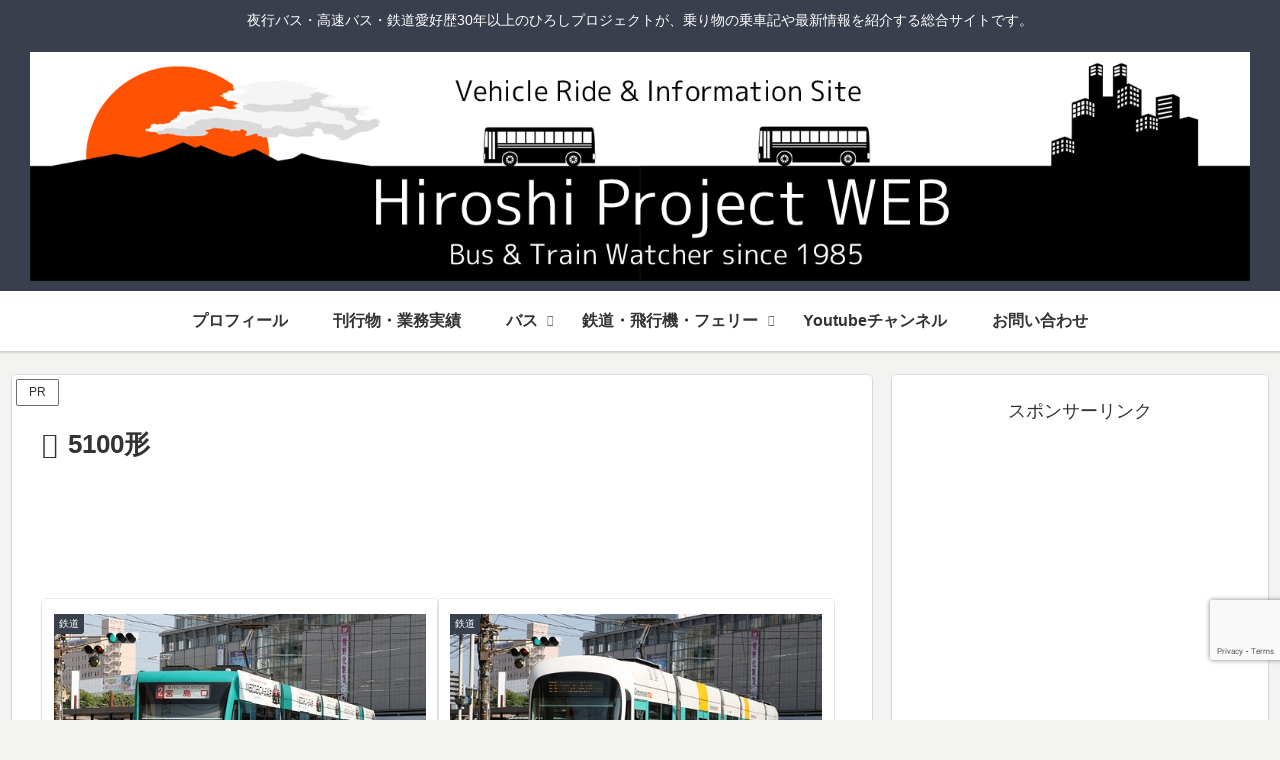

--- FILE ---
content_type: text/html; charset=utf-8
request_url: https://www.google.com/recaptcha/api2/anchor?ar=1&k=6LdME-gqAAAAAJCjFy2fmCpDJSw6yC0Y3fIDOyv6&co=aHR0cHM6Ly9oaXJvc2hpLXByb2plY3QuanA6NDQz&hl=en&v=TkacYOdEJbdB_JjX802TMer9&size=invisible&anchor-ms=20000&execute-ms=15000&cb=am5snxmgctnu
body_size: 44989
content:
<!DOCTYPE HTML><html dir="ltr" lang="en"><head><meta http-equiv="Content-Type" content="text/html; charset=UTF-8">
<meta http-equiv="X-UA-Compatible" content="IE=edge">
<title>reCAPTCHA</title>
<style type="text/css">
/* cyrillic-ext */
@font-face {
  font-family: 'Roboto';
  font-style: normal;
  font-weight: 400;
  src: url(//fonts.gstatic.com/s/roboto/v18/KFOmCnqEu92Fr1Mu72xKKTU1Kvnz.woff2) format('woff2');
  unicode-range: U+0460-052F, U+1C80-1C8A, U+20B4, U+2DE0-2DFF, U+A640-A69F, U+FE2E-FE2F;
}
/* cyrillic */
@font-face {
  font-family: 'Roboto';
  font-style: normal;
  font-weight: 400;
  src: url(//fonts.gstatic.com/s/roboto/v18/KFOmCnqEu92Fr1Mu5mxKKTU1Kvnz.woff2) format('woff2');
  unicode-range: U+0301, U+0400-045F, U+0490-0491, U+04B0-04B1, U+2116;
}
/* greek-ext */
@font-face {
  font-family: 'Roboto';
  font-style: normal;
  font-weight: 400;
  src: url(//fonts.gstatic.com/s/roboto/v18/KFOmCnqEu92Fr1Mu7mxKKTU1Kvnz.woff2) format('woff2');
  unicode-range: U+1F00-1FFF;
}
/* greek */
@font-face {
  font-family: 'Roboto';
  font-style: normal;
  font-weight: 400;
  src: url(//fonts.gstatic.com/s/roboto/v18/KFOmCnqEu92Fr1Mu4WxKKTU1Kvnz.woff2) format('woff2');
  unicode-range: U+0370-0377, U+037A-037F, U+0384-038A, U+038C, U+038E-03A1, U+03A3-03FF;
}
/* vietnamese */
@font-face {
  font-family: 'Roboto';
  font-style: normal;
  font-weight: 400;
  src: url(//fonts.gstatic.com/s/roboto/v18/KFOmCnqEu92Fr1Mu7WxKKTU1Kvnz.woff2) format('woff2');
  unicode-range: U+0102-0103, U+0110-0111, U+0128-0129, U+0168-0169, U+01A0-01A1, U+01AF-01B0, U+0300-0301, U+0303-0304, U+0308-0309, U+0323, U+0329, U+1EA0-1EF9, U+20AB;
}
/* latin-ext */
@font-face {
  font-family: 'Roboto';
  font-style: normal;
  font-weight: 400;
  src: url(//fonts.gstatic.com/s/roboto/v18/KFOmCnqEu92Fr1Mu7GxKKTU1Kvnz.woff2) format('woff2');
  unicode-range: U+0100-02BA, U+02BD-02C5, U+02C7-02CC, U+02CE-02D7, U+02DD-02FF, U+0304, U+0308, U+0329, U+1D00-1DBF, U+1E00-1E9F, U+1EF2-1EFF, U+2020, U+20A0-20AB, U+20AD-20C0, U+2113, U+2C60-2C7F, U+A720-A7FF;
}
/* latin */
@font-face {
  font-family: 'Roboto';
  font-style: normal;
  font-weight: 400;
  src: url(//fonts.gstatic.com/s/roboto/v18/KFOmCnqEu92Fr1Mu4mxKKTU1Kg.woff2) format('woff2');
  unicode-range: U+0000-00FF, U+0131, U+0152-0153, U+02BB-02BC, U+02C6, U+02DA, U+02DC, U+0304, U+0308, U+0329, U+2000-206F, U+20AC, U+2122, U+2191, U+2193, U+2212, U+2215, U+FEFF, U+FFFD;
}
/* cyrillic-ext */
@font-face {
  font-family: 'Roboto';
  font-style: normal;
  font-weight: 500;
  src: url(//fonts.gstatic.com/s/roboto/v18/KFOlCnqEu92Fr1MmEU9fCRc4AMP6lbBP.woff2) format('woff2');
  unicode-range: U+0460-052F, U+1C80-1C8A, U+20B4, U+2DE0-2DFF, U+A640-A69F, U+FE2E-FE2F;
}
/* cyrillic */
@font-face {
  font-family: 'Roboto';
  font-style: normal;
  font-weight: 500;
  src: url(//fonts.gstatic.com/s/roboto/v18/KFOlCnqEu92Fr1MmEU9fABc4AMP6lbBP.woff2) format('woff2');
  unicode-range: U+0301, U+0400-045F, U+0490-0491, U+04B0-04B1, U+2116;
}
/* greek-ext */
@font-face {
  font-family: 'Roboto';
  font-style: normal;
  font-weight: 500;
  src: url(//fonts.gstatic.com/s/roboto/v18/KFOlCnqEu92Fr1MmEU9fCBc4AMP6lbBP.woff2) format('woff2');
  unicode-range: U+1F00-1FFF;
}
/* greek */
@font-face {
  font-family: 'Roboto';
  font-style: normal;
  font-weight: 500;
  src: url(//fonts.gstatic.com/s/roboto/v18/KFOlCnqEu92Fr1MmEU9fBxc4AMP6lbBP.woff2) format('woff2');
  unicode-range: U+0370-0377, U+037A-037F, U+0384-038A, U+038C, U+038E-03A1, U+03A3-03FF;
}
/* vietnamese */
@font-face {
  font-family: 'Roboto';
  font-style: normal;
  font-weight: 500;
  src: url(//fonts.gstatic.com/s/roboto/v18/KFOlCnqEu92Fr1MmEU9fCxc4AMP6lbBP.woff2) format('woff2');
  unicode-range: U+0102-0103, U+0110-0111, U+0128-0129, U+0168-0169, U+01A0-01A1, U+01AF-01B0, U+0300-0301, U+0303-0304, U+0308-0309, U+0323, U+0329, U+1EA0-1EF9, U+20AB;
}
/* latin-ext */
@font-face {
  font-family: 'Roboto';
  font-style: normal;
  font-weight: 500;
  src: url(//fonts.gstatic.com/s/roboto/v18/KFOlCnqEu92Fr1MmEU9fChc4AMP6lbBP.woff2) format('woff2');
  unicode-range: U+0100-02BA, U+02BD-02C5, U+02C7-02CC, U+02CE-02D7, U+02DD-02FF, U+0304, U+0308, U+0329, U+1D00-1DBF, U+1E00-1E9F, U+1EF2-1EFF, U+2020, U+20A0-20AB, U+20AD-20C0, U+2113, U+2C60-2C7F, U+A720-A7FF;
}
/* latin */
@font-face {
  font-family: 'Roboto';
  font-style: normal;
  font-weight: 500;
  src: url(//fonts.gstatic.com/s/roboto/v18/KFOlCnqEu92Fr1MmEU9fBBc4AMP6lQ.woff2) format('woff2');
  unicode-range: U+0000-00FF, U+0131, U+0152-0153, U+02BB-02BC, U+02C6, U+02DA, U+02DC, U+0304, U+0308, U+0329, U+2000-206F, U+20AC, U+2122, U+2191, U+2193, U+2212, U+2215, U+FEFF, U+FFFD;
}
/* cyrillic-ext */
@font-face {
  font-family: 'Roboto';
  font-style: normal;
  font-weight: 900;
  src: url(//fonts.gstatic.com/s/roboto/v18/KFOlCnqEu92Fr1MmYUtfCRc4AMP6lbBP.woff2) format('woff2');
  unicode-range: U+0460-052F, U+1C80-1C8A, U+20B4, U+2DE0-2DFF, U+A640-A69F, U+FE2E-FE2F;
}
/* cyrillic */
@font-face {
  font-family: 'Roboto';
  font-style: normal;
  font-weight: 900;
  src: url(//fonts.gstatic.com/s/roboto/v18/KFOlCnqEu92Fr1MmYUtfABc4AMP6lbBP.woff2) format('woff2');
  unicode-range: U+0301, U+0400-045F, U+0490-0491, U+04B0-04B1, U+2116;
}
/* greek-ext */
@font-face {
  font-family: 'Roboto';
  font-style: normal;
  font-weight: 900;
  src: url(//fonts.gstatic.com/s/roboto/v18/KFOlCnqEu92Fr1MmYUtfCBc4AMP6lbBP.woff2) format('woff2');
  unicode-range: U+1F00-1FFF;
}
/* greek */
@font-face {
  font-family: 'Roboto';
  font-style: normal;
  font-weight: 900;
  src: url(//fonts.gstatic.com/s/roboto/v18/KFOlCnqEu92Fr1MmYUtfBxc4AMP6lbBP.woff2) format('woff2');
  unicode-range: U+0370-0377, U+037A-037F, U+0384-038A, U+038C, U+038E-03A1, U+03A3-03FF;
}
/* vietnamese */
@font-face {
  font-family: 'Roboto';
  font-style: normal;
  font-weight: 900;
  src: url(//fonts.gstatic.com/s/roboto/v18/KFOlCnqEu92Fr1MmYUtfCxc4AMP6lbBP.woff2) format('woff2');
  unicode-range: U+0102-0103, U+0110-0111, U+0128-0129, U+0168-0169, U+01A0-01A1, U+01AF-01B0, U+0300-0301, U+0303-0304, U+0308-0309, U+0323, U+0329, U+1EA0-1EF9, U+20AB;
}
/* latin-ext */
@font-face {
  font-family: 'Roboto';
  font-style: normal;
  font-weight: 900;
  src: url(//fonts.gstatic.com/s/roboto/v18/KFOlCnqEu92Fr1MmYUtfChc4AMP6lbBP.woff2) format('woff2');
  unicode-range: U+0100-02BA, U+02BD-02C5, U+02C7-02CC, U+02CE-02D7, U+02DD-02FF, U+0304, U+0308, U+0329, U+1D00-1DBF, U+1E00-1E9F, U+1EF2-1EFF, U+2020, U+20A0-20AB, U+20AD-20C0, U+2113, U+2C60-2C7F, U+A720-A7FF;
}
/* latin */
@font-face {
  font-family: 'Roboto';
  font-style: normal;
  font-weight: 900;
  src: url(//fonts.gstatic.com/s/roboto/v18/KFOlCnqEu92Fr1MmYUtfBBc4AMP6lQ.woff2) format('woff2');
  unicode-range: U+0000-00FF, U+0131, U+0152-0153, U+02BB-02BC, U+02C6, U+02DA, U+02DC, U+0304, U+0308, U+0329, U+2000-206F, U+20AC, U+2122, U+2191, U+2193, U+2212, U+2215, U+FEFF, U+FFFD;
}

</style>
<link rel="stylesheet" type="text/css" href="https://www.gstatic.com/recaptcha/releases/TkacYOdEJbdB_JjX802TMer9/styles__ltr.css">
<script nonce="L0RW3FNxvTOtDpjtT6hVGA" type="text/javascript">window['__recaptcha_api'] = 'https://www.google.com/recaptcha/api2/';</script>
<script type="text/javascript" src="https://www.gstatic.com/recaptcha/releases/TkacYOdEJbdB_JjX802TMer9/recaptcha__en.js" nonce="L0RW3FNxvTOtDpjtT6hVGA">
      
    </script></head>
<body><div id="rc-anchor-alert" class="rc-anchor-alert"></div>
<input type="hidden" id="recaptcha-token" value="[base64]">
<script type="text/javascript" nonce="L0RW3FNxvTOtDpjtT6hVGA">
      recaptcha.anchor.Main.init("[\x22ainput\x22,[\x22bgdata\x22,\x22\x22,\[base64]/[base64]/[base64]/[base64]/[base64]/[base64]/[base64]/eShDLnN1YnN0cmluZygzKSxwLGYsRSxELEEsRixJKTpLayhDLHApfSxIPWZ1bmN0aW9uKEMscCxmLEUsRCxBKXtpZihDLk89PUMpZm9yKEE9RyhDLGYpLGY9PTMxNXx8Zj09MTU1fHxmPT0xMzQ/[base64]/[base64]/[base64]\\u003d\x22,\[base64]\x22,\x22IGTCvsKzwp0Gwq8MPMK/[base64]/ZsOkYMKSHjrDm8OAwr/CvVhbMcKvSFI0wr3DmsK/[base64]/[base64]/CpMKTwp5Nw5rCjcOzYcOZSsKqw5TCgiBXK1fDogwKwq4Pw5zDjsOmZzRhwrzClllxw6jCicOKD8Olf8K/[base64]/[base64]/w5EQeU1NMcOFWxtowp9iGsK5w43CscKqw5UawrbDqTBqw5F+woFXYTIMIcK2KnfDv2jCvsOhw5UDw71Nw4pDVm97PsKdLQbCosOjbMKqP0NjHi3DkGsAw6LDgFxYH8K6w59nwqV8w4A8wq1DeUFqIsO1UcK5w41/wrgiw6fDlsK+NsKxwrlAbjg/U8OFwoVNEyoWehslwrjCl8OOHcKYIcOFVBTCrCbCp8OqWsKKK2FMw7DDqsOeS8OnwpYRDsKbB2LCusKdw67Cg1jDpjAEwr7DlMOIw7UoPHEsM8ONAVPCkkLCql87w47DvsK2w5fCoCPDtXECFRtzG8K/w64sQ8OYw6N6w4FgL8KKw4zClcOTw7Fsw5bCvgVOKDTCq8Olw4ppUMKiw6LDmMKmw5rCozk/wqRnQgYFTFgdw6hMwrtRw5JgHMKjOcO2w4LDiGJ/C8Oiw6nDt8OVFHFZw6fCuXjDkWfDmDfCgsK8VyJoPcO9asOjw6pQw5TCv1rCssO/w4zCqsOZw7seXUFgScOlcw/CucOnJw43w5swwovDk8O1w5TClcO5woXClxl1w4vCvMKVwq9wwpTDqj1ewqbDiMKlw6pSwr0tI8K8NcOzw4XDtWtBRQNZwp7DsMKqwrHCin/Dgg/DpxbCvlPClTbDqnM+wpQmdAbCocKsw6zChMKEwptKIh/CuMKyw6rDlhl6NcKKw67CnzBywqxeP34Uwp86LGDDrG0Tw58oFH5Wwq/CogsdwphLN8KxXSfDj1bCt8Oow5XDvcKqXsK1wp8ewr7CpsKVwqhgNMOzwr/CncKMGMK+fRbDkcOLGRLDmVM8B8Kgwp7Cl8OgdMKBd8KywrjCmWfDjxTDqATCiyvCscO5Dhggw4tcw6/DgcKaC0vDuzvCsQMqw6vClsKANMKVwrsxw6VbwqLCh8OIW8OEGUzCtMK4w5/[base64]/wqR6wr5EZ0bDr8OORknDusKsBXQFwqtJJcONw4DCiALCi3vCqjHDocK6wp/CpMKhZMOOUUXDl1FXw48JRsKkwrwQw68KO8OvBhLDkcKwYsKHw7vDgcKgQUklBcK/wozDrnZowoTCmUXDmsOqPMKFTS7CmCLDpXzDsMOiK2XDrw8pw5BFKmxvDcOkw4tkK8Kkw57CokfCmnbCt8KFw7HDoylZwo7DuR5XEcODwr7DhirCnD9fwpXCknkPwrnCg8KkTcOAdcK3w6vCk1tlWRnDpUBzwpFFVB3Clzwqwo3CscO/UnUFw50Zwp5rw7gkw44/c8OyfMOgw7BiwoEPaVDDskUnG8ObwqLClyByw4BvwrjDmsOwEMK+EsO0G0ktwpQlwq3CgMOtfMK7AWtyFsOjHD/DgmDDt2XDo8KpQMOCw550HsKLw4jCr0RDwrPCrMO9NcKrwojDpRrDqmhawqU+woI/wqBAwrgfw7hSbcK0UcKawqXDocOmAsK1EhfDvSM5dsOGwrbDkcOfw7xdSsOaQMOdwqjDusOLTGlHw63DiVbDgsO/fMOowpfCrynCsjArfMOjEjt8M8OZwqBWw7oFwpfCoMOrMQhiw6nCnxrDkMK9dQpvw7vCsCTCtMOdwqTDs33Chx4lNU/[base64]/ChFnDiUvCmcOlNG3DjAcpFhfCuhQiw4nDqsOJRg/Dryx/woDDksKgw5bCpcKDSkRXUDEeJ8Krwp1xZMOHJUgmw7oiw4TCiG/ChMOVw64hXmxbwpkjw69Ew7PDqwjCqsOnwr0bw6oKw7LDhDFVFGrChgPDojtTAScmcsKTwqZybsOUwr/[base64]/Dll3ChsOAw5PDpUDCu0oUw5JFwocAJ8KwwqjDgnUtwpLDlE/CtMK7AMO9w5ohNsK3dA5BU8K8w6hEwoTDnjfDusOcw4fDgsKzw7VAw4/CgkfCrcOmDcOwwpfCi8KJwqPCv17Cn3l6N2XCtjYOw4Y2w6DCuHfDtMKXw6zDjgMmJMKHw5nDq8KrH8O6wqUpw7TDtcORwq3DvMOawqrCrcKaNxt5VDwCwq5oKMO8NcKxWARUQT9Kw6/DnMOTwrsjwq7DnRk2wrFCwojClSvCti9jwrLDhhXDncKtWjACbhvCo8OtV8O5wqsZZcKkwqDCtwbCscKtHcOtMzrDpCUvwrnClyPCmxQ+T8Krw7LDuC3CpsKqLMKhd3EocsOrw6gvDxzCmynCoy98CsO8OMOMwqzDiBTDmcOBej3DizXCpGcmf8KCwoTCmB7CthfCi0/Dik7DnEXCphpwI2HCgsKjI8KpwoDCmMOTSiMcw7fDn8OEwrITWxcXAcKxwp1qd8OPw55Ew4vCgcKNNFMDwpzCmCkfw4rDhFNpwq8Pwpd3cnTCjcOlw7vCtMKzfwTCiH/CtcK/[base64]/wppdwqFXw70ewp/DkMOWwrNGwrRJVUfCrcK7wrEgwqUaw4NqP8K0G8Kew6jCjMOEwrc2MXfDv8O4w4DCq1PChMKaw4bCqMOxwplmccKVVsK3ZcOiAcK1wrQWM8OJdV0Dw7jCgDduwppuw7/CiC/DssO3AMKJHBrCt8KKw5bCllRTwowGaQc5w4xFfsK6LcOTw75vLxlnwpoZZCXCiU4/[base64]/DvxUswqvDgcKwwoDCp01nwqMbRAzDisOdH0gpwpfChsK8R3tMMWLDlcOBw7ouwrvDjsKcVycTwpsZS8OPBsOnSwzDtDsZwqhdw63DgsKbOMOZZEg5w5/ClUpQw5XDjcO8wrHCgGkhfFDClsKmw7s9PWZIF8K3ODk1w5h/wooITXPDm8KgG8Kmw7ouw60Fwopmw7IRw4N0w6LCoUfDj30OB8KTNRkzOsOHBcOYJzfCowgxL3YCEz4QGMKYwp9Mw78YwpPDssOaOMKpCMO8w4XCocOpX0/DqMKrwqHDhAwKwpl3w73Ck8KRNcOqLMOQNS9swokzXsOFHSwRwpjCq0HDlgdKw6l7dmDCjsOEKGV+XxrDncONwrkUMcKJw4jCv8OWw4HCkR4LRUHCjcKjwrzDr28hwo/DqMOiwpotw7nDi8K+wrnDssK1RTYAw6LCm1vDmFc8wqbCp8KSwrUpCsK3wplUP8KuwpwBLMKnwobCrMKgXMO9HMKiw6vChFzDrMOZw5w4OsOgNMKodMO7w7fCpMOjLsOQcS7DiiY5w7J5w4XDosOcP8OVQ8K/KMO7THoOSFDCkhzCvsOGNA5ewrQcw4HDuxBlDyvDrUdcZsKYKcK/w4vCucOqwo/CgVfCqnzDkQx7w6XDrHTCi8OywoPCgSfDl8KKw4RowqZ0wrkgw5w6MTzCvRfDoiYEw5zChhBlBcOewp4lwpNiVcOfw6zCj8OqP8K9wq/[base64]/wpbDjTB1w6ElLBo3MlN5wpUBbls0HXsOBH3CoRxtw5fDoQjCjcKVwojDv09lMxYLw4rDnybCvcOtw5kew4wcw6vCjMKCwp0mCzHCicK5w5EVwopNw7nCkcK2w6XCmXQNf2Npw7ZESGs/BXDDrsO0wrQrQ0sWIHkpw7zDj2zDl1PChRLDuXnCsMKuGxlWw5LDpAFyw4fCucO+UB3Di8OBV8KbwqxhHMKrw49FK0HCtH7DiyPDiURGw64lw7YmeMO0w6hMwptxJEJ9w7DCpijCn1Qww6Z8WhzCs8KqQS4qwpgqWMO0TcO/[base64]/CvMOvw5rDnXHCiRMROkkhC8OFwoJXS8Ocw4HCrsKhasK/[base64]/Cr8O2w63Dnn7Cg8OUwpjCtTtrw5vCocKjH0RkwpppwrgjISvCoXlVEcOKwqB5wpLDuSVGwo1dcsKWZcKDwoPCpMODwpDCuk0iwohNwofClsOow5jDkUTDnMO6MMKVwqXCvQZ6JAkePg7DmcO0woo2w4sFwoxmb8KLBMOwwqvDvQTCkQotw6tKCU/DpsKVw69sdkMzDcKMwpIaV8O6TWh/w6FBwphdG37Cj8KQw5HCn8OcGzpWw7/DicKNwrLDoBPDk23Dg1TCv8OVw5dsw6I5w7bDghfCh20EwrE0TQvDl8KuHy/DvsKqKyTCscONScKFVwjDu8KOw5TCq2wUG8ORw6PCuAsXw5xAwqfDjhcew4ooahJ2dsOHwqJcw58hw5oWDH9zw7oxw55oVXk+A8OXw7PCnkJww55mcTwOKFfCuMKrw4t2SMOdD8OfK8OeOcKewoHCi3ALw5rCncKyMMKDwrJLGsO/DAMNMxAVwrQuw6F4ZcO4dFDDqSlWMsO9wr7CisKvw7osXB3Dv8OBEH9vH8K3wpnDrsKow5/CncOJwoXDpcO9w4LCm0xlUsK3wpYFQiEKw7rDsivDi8Oiw73Dl8ONc8OMwobCksKzwprCthk1w4cnLMKNwpMlw7Faw77DrcOXLGfCt1rCkwZewrkZMcOKw4jCvsOlVsK4wo7Dj8K1wq1UFDfCk8KZw47Ct8KOZ33DhgVrw5LDoCg6w7jCiG7Cm2hXZ3pYUMOWYkpkXW/DoG3CscOewozCssODBWPCvmPCniMXfyrCpMOSw5ZHw7tOwqt7wohXcQTCqGDDjMKad8OTKcK/RRkiwpXCinAVw4/CiC3CvcKHZcOnYBvCqMOwwrLDtsKiw5QPw5HCoMOnwpPClitKwph2NXTDrsOTw6DCt8KHaSMDJC0+wqY9fMKvwqxALcOxwrfDrcOgwp7DqMKvwp9jw4bDo8OYw4JlwrdCwqDCoAsqdcK6fFNIw7fDo8OEwppdw4VHw5DDlTgQb8KIOsO/C20ODFF0CFUZdRDDqzvCrA7CvcKkwpowwrjDvMOSTXceciN9wq9YCsOYwofDlcOSwoNuI8Kqw7EpeMOQw5ghR8OnGkDChsKpfxDDsMOpOGNgCMKBw5B5cENPA3zCjcOIYkhOBjvCm2kYw4DCsAFJw7PDmAXDoxlvw5nCosOwYl/Cv8OFaMOAw4xBY8KkwptGw5FNwr/CpsOGw44KfBDDu8OEOShGwonClVRyHcO7TSDDnWRge1zCo8KQWGfCqsODwp5nwq/CpMKbF8OidnzDgcOOPUJOOFgHbsOKPFg/w5xlA8Ovw77ClWY4LGvCqz7CoxFUY8KpwqJUSkoQXybCqMKtw69UDsOxcsOYVUd5wowNw67CuzDCrMOHw4TDhcKkw7PDvRonwrDCj2E8wqnDhcKJbMOXw7XCn8K5I2nDpcOZZsKPBsK7w5ZxG8OkTXrDj8KdVjrDv8Oyw7LDnsO+JsO8worDjl/CgsOnWcKtwqEOHCLDg8OsOcOjwqpIwopmw6gEI8K0U2R5wpRtw7MNEcKjwpzCkWYfdMOGRTdew4PDrMOHwqkmw5s3w7wfwpvDh8KCScOVPMOzw7N2worCql7CpsOcHER0TMOHP8K/TRV6d3jCjMOod8KOw4c1EsKwwqRqwpt9wq9jPsOWwqzDvsOWw7VRNMKGP8Kuf0zDncO/[base64]/[base64]/CvQfDl8OvwrlJwonDh1nChAxBMwwtIzzCuMKpwo4RH8OgwoZNw7I/wowcesKIw6/CmsOhSzNzfsOJwpRDw4nChidYKcOoSnzDgMOmOMK2d8KCw5dMw4htUsOGJcKIEsORw5rDi8Kvw5XCsMOpJijCl8Opwps9w4zDhFZAwohxwrXDvkAGwrjCj19Twp7DmMKoMQoEGMKEw4ozLFfDqArDhMKpw69gwrXChljCscKJw7wMJAEzwoNYw67ClcKUAcK/[base64]/[base64]/DuR1YB8OUdmfClCrCtsOMQcOvwrfDvn0SBMOPGsKiwqcSwr/DgXjDqzkbw6/Dt8KuVcO6OsOJw6pgw5xkK8OEMQQLw70dKjXDqMK1w5NWMsK3wr7CgEdId8OXwqDCosOGw5TDnV42TMKWTcKowoY5F2I+w7E5wrjDocKGwrxBVQnDhyXDvMKfwp0qwo8Bwq/CigMLHsONZj1Vw6nDt0fDrcOdw6VjwrjChsOQf1pDUsKfwpjDvMK1LcOCw5plw50Lw5pDNsOxw5bCg8OUw6nCh8OvwqJxEsOEGV3CtRNAwoQ+w6BqBcK9IiY/MlHCscOTZwNVE0d/w7Mwwo7CgGTCvmBew7Q1FsOfXcOJwrxBUcKBG2cFwrXCm8KtcMOZwqLDpHhqAsKJw6vDmcOAdQDDg8OZb8O2w53DlMK4BsObCsOdwoHDmkIBw4Iuw6rDgzx3csKRFBtMw7DDqSvDo8OVaMKKbsOgw5fCvcOoRMKwwq3DncOowpJFQUwMwqbDjcKew4JxTcOQX8KCwpF/WsK7wqxXw6bCnMODfsOWwqnDj8K8F2bDgw/Dp8OTw5bCmMKDUHhyHMOtXsO6wogkw5A/BWYLCTYswoTCiFDCsMKWfxTClVrClFcRVXrDuw0tBMKDUsO6J2XDs3fDjsK/woNZwpgIIjTDosKow5Y7OXTCnlLDtXZKA8Oxw5/[base64]/DiMKrwpXCjcO+w7c0OMK5woNVwpLCnsKMXGMVw5vCgMK/wqbCvsKwZ8Ktw7I6BHtKw78lwo9+IGJ+w4E4L8KJwqUAJD7DukVaaX/CnMKLwpPCncOOw5JObBzChiTDqw7ChcOZcjbCkhPDpMKGw5l6w7TDocKaWMOEwo5gOlUnwo3ClcOaSjp/CcOiU8OLdVLCu8OSwrBOMsOGRQMIw4nCncKjS8OxwoHDhU/CihgwRCt4Z2rDtsOcwrnDrX82WsONJ8KUw7DCtcOZAcOMw5YafcO8wo0Xw55uw7PCg8O6L8KzwpPCnMKBXcONwozCm8Ouw6TDnHXDmRFSw5sTI8KswqHCvsKqOMKOw4TDq8OgPkI/w6/DqsOIB8K2IcKiwpklcsOKSsK9w6xZX8K4WBVewoTCucOgBClSFsKswojDsRlRTyrCh8OVF8KQWXIIezTDvMOyNABzemQ5MMOgbWPDhMK/[base64]/[base64]/CtxksSMKKw7tYPsK/RmU0JzFMDcOlwpPDisKkw6LCqsKuUcO7DmM9bsKwZnZMw4jDq8O6w7jCusOXw5gGw7ZPCMOew6PDkBrDgD0Ow7xcw5xBwrjCm04ADGpgwoNVw57CksKUcxQpdsO9w6MLGW5qwqx/w4QIOFckw5nDtXrDgXM6acKgahHCvMObNVNaMgPDh8OZwqLCnyhTVsOCw5zCmSNcIUbDvgLDsX14wrQtDcKPw5zCisKVGAFRw6fChR3CpD5SwpAnw6/[base64]/wpQdacOIw69Hw7rCrDbDnX3CqkohwofCm1ktw4RVFlLCsFTDiMOQP8OfHQEufMOOe8OaG3bDgijCj8KIfivDk8OEwp/Coz5Ue8OhaMOOw4sjZsOfw6rCpAspw5vCocOGGSXDlk/CscKvw6vDuDjDpHMnScOJPjnDk1rCtMONw7M9YsKAXQgyScOhw4PDgTTDpcK+P8OCw6XDkcKGwocBfinCrmTDkTEAw6x1w6DDgMKsw43DosKwwpLDhCNrZMKaalAMQFjDpVwMwoPDoljCvn/DmMKiwq5Dwpo2NsKrJ8O0GcKdwqo7ShzDg8Khw5hbW8KhAx7CsMK9woHDvcOrZz3CuzQYS8Klw7jCuk7CmHTDgBHCmsKYZMOwwo8lA8OWaVNHHsOSwqjDrsKewqQ1TG/Cg8Kxw5bDuUbCki7DoABnIsOcFcKFwr7CuMOpw4PDvRPDl8OAdcKkUh/Dm8KjwoVOR2HDnh/CtcK2Ywsow4NSw6B0w7xqw7HCp8OeZsOow4vDksO2STQZwowhw5k5W8OTIVt0wo8SwpvCm8OOOiRuLMOBwpXCgsOEwojCohclIMOiN8KFQycOTyHCqAwDw6/DhcOAwrjCpsOYw4/Di8KvwoI0wo/DnDUswqU6LhhKGcK+w4vDnjnCqwbCtzQ7w67Ci8OhNkfCuz9uek/[base64]/DusOLwoDCl8KCw47DiMKgwrDCqsKjw7fDoAIyVnVgLsO9wpAcOG/Chy7CvTfCgcKmTMK+w6dyJMK3OsKCU8ONaWRrG8OvDV9ULhvCmyPDuT10NcOYw6nDs8Ktw4keC3rClHg9wqLDuD3Cng9pwpPChcK3NDjCnkvCiMKndTDDnE3DrsOcLMKAHMKVw4jDp8Kfwo4sw7fCqMOxYQrCryLCrV/CiglFw4PDhgolcHAvJcOJZsOnw6XDpsOZBMKbwpZFIcOwwpfCg8KAw7fDnMOjwoDChGbDnw/CuhM8YkLCgGjCgQrCgsKmCsKIJxEECSrCsMOaHWrDpsO8w5HClsO9Lwo0wrrDgA3Do8K/[base64]/CmxI3wp/DgcOrw7XDrHYEC0Mowr/Dt2TDsgYqOgkYY8OHwoYBKMOXw6XDgjUtN8OLw6vCiMKjbMOyMcOJwoAYTMOiGA0nRsO0w73Cv8Kgwodew7EQbHHCvQPDgcKAw6/DrMOiHTp7cWwwEE/DmxTCpxnDqSBZwqHCiWHCmgjCkMKbw7Efw5wqa3kHEMKAw7fDhzklwqHCgBZiwprCvWEHw7pMw7lbw7YcwprCr8ObPMOOwolZa14/[base64]/CpF9owpU3EsKow6Bhe8O1LUnCqnjCuzQpHMK/a1LDvsKwwrjCjw/[base64]/DpiDChQkIZHEywprCujHChMKtCTg5LgDDtsKhQj7DoBbDqw3Cp8K/w4zDscKPAk7DpjQcwo8Sw7tVwqxGwq5vScKSAGktA3TCgsKEw61lw7YMCMOvwoBaw6PDilvCkcKsX8KGw6bCmcKWCMKnwpDCpMKMX8ORcMKDw5bDm8OKwrw9w4YSwrjDuWxmwp3CghfDncO1wr1Ww4fChcOMUVHCpcOuGRXDsU3CucKUOCDCk8OLw7/[base64]/[base64]/FBhQwoTCocKhMcOUd2wGwrDDplwAw54UJcKywqTCry5yw6MsU8K0w7/CpcKfw5rCjMKWUcKODEMXKm3Du8Okw6wxwqlqUnMPw6rDplTDj8K+w5LCk8OMwrrCr8OkwrwifcKLei/[base64]/[base64]/[base64]/CikHDqcKHw4vDmMOLw4/Cm8OVR8KmwoHDuRzDjC7DhDYdwq3Dn8KGccKhK8OUHh4zwqUrw7MiUz/DmUtLw6fChA/Cv2dywpTDrTvDoUR8w5vDoF0iw44Rw77DjjvCnh0Jw7zCtmVFEF1vVU3DlxsfJ8K5cATCocK9GcOOwowjI8KNwprCpsOmw4bCok3CjlYsHDw0JSp9wrnDomZdSlDDplQFwq/[base64]/CvyLDih0mw6PCmx4WYWJlwpp7HsObGcK/w5nCvGHCsmrCssKKTcK8ClhDThoAw4TDrcKdw6fCrENHXBHDlAd7F8OHbwR3VDHDsm/[base64]/w43Dg8KzVsKTwo96Ry7Cu0g4w4gZXSsEwq4xw77Ct8K6wqTDhcOFw6kkwp9YC2bDp8KXwqvCp0nCssOGQcKKw47CmsKvacK3FcOXYijDs8KfTGvDv8KNHcOdLEfDuMO0ZcOgw4lQG8Ktwr3CrTdfwqQhSBk3wrLDiGHDvcOpwrTDmMKPHR1fw5bDi8OZwrnChX/CpgFBwrRvZcO7dsOOwqvCmsKfwqbCpmfCu8OHccO6esK4w6TDgDgYSXAoecKELMObCMK3w7rDn8ObwpBbwr1ow6XCqlBcwqTCjkHDknTCkF3CiD4rw6DCn8KTMcKFwoE1WQUpwrXCksOjIXXCrmlXwqMhw7BZHMOPf0AMQMK6Ek/DgBlnwpIzwovDgMOZYsKENMOYwot1w5PCiMKeZ8K0fMO+T8O2OBV5wrnCrcKtdifCp1HCv8KiWVZeVGssXhnCgsKkZcKYw7tUTcKyw6ZkRFnCoAjDsHvDnn3DrsOneEjCocOPPcKxw4kcacKWfx3ClsKCGhsZY8O/CwQ2wpdzYsOCIjPCkMOQw7fCkyNzBcKaRUgVwpg5w4nDlcOWOsKufsO/w4ZWw4/CksKhw63DqmcCO8Krwpdcwo/Ct2x1w4fDhBzCgsKEwoIxwqzDlRDCrx5Sw4JSbMKew7HDnlXDvcO5wpHDt8ORw50rJ8O4w5YhJcKzdMKDaMKWw77DhgZjwrJeemZ2EkwlXyrDuMK/Lh3CtsO0fMOvw6PCghzCiMKmcAh7KsOnWx4uTMOIbgjDtxwZbcKFw4vDpMKtCAvDj0/CpMOIwqXCssKLfsKgw6rCtRvCssKJw4hKwrk0OSDDjmwbwpBdwrtEIExewprCn8K3OcOKVXLDuE4ywr3DgcOqw7DDhF1ow4fDl8K/XMKwNjZXdQXDj0EMJ8KEw7LDuEIcKUJYdT/Cm1bDmEIVw646C1/DuB7Dj2sfEMOsw73Dm03DpsOGTVocw6Y3cW5sw57DucOYwrEtw4APw5hRwoDDrkgVKXLDkU0LNMOOO8KhwqHCvTvCty3DuHktY8OywoZBCz3DicO7wp/CgnTCocOQw4vDpEByHQbDmxLDg8O2wotSw5PCiVN/wrfCtFsUwpvDjRVrbsK/TcK9CMKgwr5twqfDlsOxOnLDiTTDjW3CmkLDqR/ChnbCn1TCusOvP8ORPsOeAsOdaXrCoyJewrDCoTcNHkhCNQrDoz7CowPCv8OJTHlvwr9rw6pdw5zCvsOUeUQzw7nCh8KjwrDDqMKRwrTDj8OXfVvDmREsCcKxwrfDiEYXwppZbi/CijRxw7LCgcOMOA/[base64]/[base64]/DjwPCrsKtw5cFHsK7TsKiw6TDs3jDkMO6wp8awrkkAMO+w6o5YcK3w7PCkMKVwozCnETDtsKAwq5IwqpGwqNNe8Olw7J0wq7DkDJHGmfDosO/w7AaTwMRw6PDuhrCtsKbw7kTwqPDo2rDkFx7aXTChFHDpm85NHzCjnHCi8KDwqLCqsKzw48ySMOcCMOpw6PDuQbCqwjCoUzDvUHDh0/CtcO9w409woZtw7crPnrDkcO8wrjCpcK9w6nCrVTDu8Kxw4FDJQw8wrUdw6U4WQjCg8OYw60Iwrd4Mg7DhsKleMKlWHcPwpV/FmXCj8KFwrvDgMOAeXbCmh7CocOze8K0KsKuw43CoMKYAkUTwrjCpsKXF8KwLCrDvVTDr8OIw7wjDkHDoFrCgcOcw4fDt0oMcsOvw7sZw4EFwoMQQjxiIDQiw7jCqSo0C8KjwpZvwr1lwqjCnMKMw7PCgFMtw48pw4U7NW9ywqdYwrglwqLDqBE0w7rCq8OXw7B/bsOrYsOvwogMw4XChgXDtMO0w6/DucK/[base64]/TWcewrXDtiZowprDicKzw7fCksOfKWLChSTDgCDDsFxKFcO/[base64]/Coj4PwqcXHB/CpcO6wp/[base64]/CsMK+w4p2w4HCjcOsw5HCscKDUzzDucOqM8OUIcOcG3nDsn7DqcO+w4PDrsKow4FBw73Cp8OVw4HDocO6cnMwNcKywoxIw63Cozh8dEXCrlVNYMKxw4TDusO2w4ssHsK4F8OacsK6w6nCpRpkP8Oewo/DlHfDnsORYho3wr/DjRQvEcOCYUfCrcKfw58gwoBlw4HDhjtvwr7CosOLw7rDjTV1wrfDnsKCW0B7w5/[base64]/w793I8KYCQnCoUhVwqAqZcKmOsKswqM9w5zDocOuY8OrLsOeCE81w7PCl8K+RFtmQsKewq9rwpPDoC/[base64]/DssO7S8OswpvDr8OGw5LDmRBna8ObOALDl8O/wo8Jw4rDlsOHEsKkeT7Dsw7CmmpCwqfCq8K7w7pHG004eMOtFlXCu8OSwqjDuV1lQcKVEwzDhy5Ow6nCvsOHMwLDv1hjw6DCqh7ContfA1/CqBJwER0qbsKCw6/CmmrDpcK6QTkAw7s/w4fCnEM+Q8KbPAbCp3Y1w6/DrU4CfcOiw5PCvQ5KVhfCr8KEcS8OVD/CklxLwqlfw5oucndGw7s5A8ODasKEDyofBm1Ww4LDusK0R3HDrTUFSBnCoHh5HMO8CMKcw61cXlpYw78Dw4bCoS/[base64]/DtMKlUDrDm8K2agvDqHYkwqslZMKsXWJZw6MtwrUHw63CrxfCs1ZAw6LCpcOvw4sTW8KcwpXDl8KZwqXDoUbCkT1bcTbCosKiRAsywqd5wpdBw5XDjU1eNMK5YHwTRUzCvMKXwpLCq3JDw44NBX4OOCB/w5FaKSIYw7sLw71LJUFJwp/DsMO/w7/[base64]/ChcKywqN7DRVHw4rDiMOMwrPDicK5w4A2fsKdfcOywqxLwq3DtSLCp8KzwpHDnUbDgFMkOyPDucOPw7UNw4DCnl3CkMOHJMKSBcKkwrvDjcOBw7wmwofDo2XDq8KswqHChjXDg8OlKMOjM8OrbA/CmcKfasK0MElWwqhww7DDnkrDmMO9w65AwoxWbHRow4fDm8O2w63DvsO8wpzClMKrwrQ8woppDsKLHsKQwq3Dr8Kgwr/Dl8Kbw5cew7/DhCJtZnctY8Opw7oEw7fCvHTCpB/DpMOSwqPDhBrCu8OkwphXw5vDrXTDqzs2w59TBcK8UMKYfmnDscKhwqEaCMKLU0lub8KawqRzw5TCj2rDkMOjw654G1Eiw6QOS3ROw4NVeMOceGzDj8KPSGLChcOIBsK/OEfCgwLCqcObw6bCpsK8Ngotw6NOwpNoA1t9O8ODT8KNwqzCmMOiIGvDi8OowpMNwpkxw7VYwp/Dq8KOYMOXwpjDoGHDh3DCssKxIsO9ZzYPwrLDiMK/wpPCkBJnw6DCg8Kxw4EfLsOFR8OdM8OZWi93TsOEw5jCh04ie8OaUnQzRi/CjGnDrsKyFndmw5XDo2EnwrlfZR7DrSI3wo/Du13CmW4SXF9kwqPCsWB6YMO+w6ESw4vDgX41w7PCv1NrTMOcAMKJRsORV8OtaU3CsR9BwpPDhB/[base64]/[base64]/wrLCs8KLC0/Dl0FmDcOaZsOSw5TClsKjIsO4S8KxwrvDn8Odwo7DksOMABVfw70UwqU+N8OwI8OEbMOEw6h/LsKVIxjCrF/DvMK5wrdOeQXCpgbDh8KzTMOjW8OXPsO/[base64]/CgiYOwpDDl8Owwot1JcOpwp4WecKKPwHCjcO9JwjDp3/Ck2jDsC7DjcOpw6cywp/DjgtLPj1Ew7DDrEbCtSkmIGVFUcOHTsKWMn/Dm8KfYVkNYWLCjlnDvcKuw6I3wqnCjsKwwpc7w6osw4TCuirDi8KvQXLCkVnCjkkRw6bDrsKGw6lFc8Klw6nDnHphw6LCqMKvw4ICwobCojhyIsO9bx7Du8K3YMObw6Yww6kzPl3CvMOYIxvDsGlMw6ptRcOXw7rCoDjCt8O3wrJsw5HDiUAqw44vw5/DuTHDsAHDocO0w7nDuifDpsKSw5rCn8OlwoFGw5zDphUSYUxkw7pDW8KQP8KbDMOhw6NganXCjUXDmTXCrsKze0nDh8KQwobCj35Ew4XCmcK3RTPCmyVtT8KdOxjDnEpOPkpyA8OaDEcUVU3DiGnDqn/[base64]/wo4NIsOlw5rCsFkNVMKGLX3CrcOHdcOyw7kmw70tw49pw4syPMORST4dwrJmw6HCq8OGbFkJw5vCmEYYHsO7w7XCp8OYw6oOUjDCgsKyfcKgPibDiyTCiEjCtsKYTi/DgQPCiXvDu8KFwpLCrE0NLyo9fXE9UcKRXcKdw4PChnTDnHUrw4fCqltIInbDpRvClsO9wpXCmGQ0I8O7w7QtwpRvw6bDgsKgw7Rfb8OzOSUWwrBMw6HCjsKdVywQJhxZw6dzwqcIw4LChDXDscKYwo5yOsKOwrjDmH/CvBfCqcKCbk7CqAdLGW/DucKAQ3R9QQnCosObdBM4QcObwqERAMObw7XCkTPDo0thw55/PUA/w7kdQyLDinbCpSTDv8OFw7HCvCY0K3rCtH4tw5DCosKdYEMKG0DDrBoJdMK+wp7CrmzCkSzCl8OQwqHDvwnCtE3DhMOowofDncKFSMO4wrwoDnIccz/ChlLCnFVCw6XDiMOndyQiN8O2worCgEPCnjJKwonDq2FfX8KTR3nCjSzCtsK6JcObAxnDvsO4M8K/BMKjw6bDhgsbIRzDnk0ywpB/wrjDi8KkZ8KkMcK9DcOMw77DucOlwpVyw5cPwqzDlFDCiUUcQmc4w4wZw4HDiE99Zj8SThE5wpstSidISMKJw5DCmAbCklkuF8OawplJw6M6w7rDl8OnwppPMnDDosOoVGzDghwvwqxww7PCmcKifMOsw64zw7nDt2ZKAcO4w5/[base64]/DoMKwwooyw4kGwovDoll1MXvCl3Z0J8OUPUprfMKKPsKQwrvCucOvw7zDlX8BZMO1w5PDjsODZyXCpxlcw4TDv8KLRcKELhMiw7LDqHwPdAZaw70zwotdO8OEM8OZEBjDi8OfXCHDmMOJXi7DmsOINitVAGkOV8KkwqEhD19hwox1KgHCjFYqcChkSTs/YTjDpcO6wprCn8K7esOSWTDCkiTCi8O5U8OvwpjDlxYNcwsjw4bDrcO6eFPCjMKdw5dAf8O+w5kuw5XCsDbCgcK/RltSaCAtc8OKYHJcwo7ChR3Cty/Cp3PCqcKxw53DgXdVYBI0wojDt2Jhwq5uw4cKOMO4eA7Dk8Ofd8O1wq1IQcOCw77CpsKCbDnDkMKtwoFKw7DCjcO9UiE2AMOjwpPCu8KDw6llB0w6H3NPw7TDq8Owwr/[base64]/[base64]/DjHTCksKpUBpDwrlPU8OoVMKbwqAbTcKjwpYIw7ZmRWUsw7Q+w4k/JcOTK33DqzXCiyNfwr7DuMKewoXDnsKew4/Dl1nCjGfDnsKwTcKTw4LCu8KPHcK+w7XCtgh7wrI2PcKVw40kw6BywpbChMK2KsOuwpJwwpBVAg/Cs8OEwoDCjERdw4rDmcK8MMKMwog7wp/[base64]/[base64]/[base64]/CtX/DvD3Dm8OTwrPDjsKDdcO+cl0ow51RdG5rV8OwcHfDvcKcJsKFwpMXPwTCjjd6YQPCg8Kiw5B9UcOMT3ILw6srw4QuwoBOwqHCiG7Ch8OzLzEeM8OtYcO4Y8K6REZKwpHDrkEQw5cDRwrCl8OkwrsiB3Zww5l5wq7CjcK0A8KZDjUoV27CnMK/U8OUMcKfXkpeKHPDq8K1EsOWw7DDjAvDkCcCSlLDnmEIODZtw4nDiwLClj3DvVTCrMOawrnDrsK6IMO0K8OZwphKXCxLRsKBwo/ChMKWa8KgcXxRdcOIw7F5wq/DnEwQw53Dl8OQwolzwq56w7nDrXTDoHzCpGDCg8OlFsKAC08Tw5LDo1bCr0pxZxjCiTrDtcK/wrvCtsONHHxcwrzDr8KPQ3XCosOjw71dw7tMW8KHcsOiPcKgw5FweMO5w7ZGw6PClg\\u003d\\u003d\x22],null,[\x22conf\x22,null,\x226LdME-gqAAAAAJCjFy2fmCpDJSw6yC0Y3fIDOyv6\x22,0,null,null,null,1,[21,125,63,73,95,87,41,43,42,83,102,105,109,121],[7668936,878],0,null,null,null,null,0,null,0,null,700,1,null,0,\[base64]/tzcYADoGZWF6dTZkEg4Iiv2INxgAOgVNZklJNBoZCAMSFR0U8JfjNw7/vqUGGcSdCRmc4owCGQ\\u003d\\u003d\x22,0,0,null,null,1,null,0,0],\x22https://hiroshi-project.jp:443\x22,null,[3,1,1],null,null,null,1,3600,[\x22https://www.google.com/intl/en/policies/privacy/\x22,\x22https://www.google.com/intl/en/policies/terms/\x22],\x22jZe+yFrLGqT9Ig/UfqGUh/j9OZnUlZyTizA3oLu32rA\\u003d\x22,1,0,null,1,1763090709825,0,0,[64,255,138,120,95],null,[66,132],\x22RC-zfPKanO3_juZiA\x22,null,null,null,null,null,\x220dAFcWeA7cSupqbJw-QPHPX9IKV7QlkoLBkL9RIFjfxMupjwFcL41oNyjVv1McyoSRFb4ztqNWYAtKzkuPjvuAPFafveYGwYrpWw\x22,1763173509610]");
    </script></body></html>

--- FILE ---
content_type: text/html; charset=utf-8
request_url: https://www.google.com/recaptcha/api2/aframe
body_size: -248
content:
<!DOCTYPE HTML><html><head><meta http-equiv="content-type" content="text/html; charset=UTF-8"></head><body><script nonce="oa0jOnXZkWVvS38S3JiF2w">/** Anti-fraud and anti-abuse applications only. See google.com/recaptcha */ try{var clients={'sodar':'https://pagead2.googlesyndication.com/pagead/sodar?'};window.addEventListener("message",function(a){try{if(a.source===window.parent){var b=JSON.parse(a.data);var c=clients[b['id']];if(c){var d=document.createElement('img');d.src=c+b['params']+'&rc='+(localStorage.getItem("rc::a")?sessionStorage.getItem("rc::b"):"");window.document.body.appendChild(d);sessionStorage.setItem("rc::e",parseInt(sessionStorage.getItem("rc::e")||0)+1);localStorage.setItem("rc::h",'1763087112189');}}}catch(b){}});window.parent.postMessage("_grecaptcha_ready", "*");}catch(b){}</script></body></html>

--- FILE ---
content_type: application/javascript
request_url: https://ad.jp.ap.valuecommerce.com/servlet/jsbanner?sid=2952110&pid=891421871
body_size: 929
content:
if(typeof(__vc_paramstr) === "undefined"){__vc_paramstr = "";}if(!__vc_paramstr && location.ancestorOrigins){__vc_dlist = location.ancestorOrigins;__vc_srcurl = "&_su="+encodeURIComponent(document.URL);__vc_dlarr = [];__vc_paramstr = "";for ( var i=0, l=__vc_dlist.length; l>i; i++ ) {__vc_dlarr.push(__vc_dlist[i]);}__vc_paramstr = "&_su="+encodeURIComponent(document.URL);if (__vc_dlarr.length){__vc_paramstr = __vc_paramstr + "&_dl=" + encodeURIComponent(__vc_dlarr.join(','));}}document.write("<A TARGET='_top' HREF='//ck.jp.ap.valuecommerce.com/servlet/referral?va=2430165&sid=2952110&pid=891421871&vcid=Fypq9wvNfK8plvY-P2JZcXdNM4p2BPKGnO05uuiyedrUJcx3ImXVtytXnlsqJvwE&vcpub=0.237039"+__vc_paramstr+"' rel='nofollow'><IMG BORDER=0 SRC='//i.imgvc.com/vc/images/00/25/14/d5.gif'></A>");